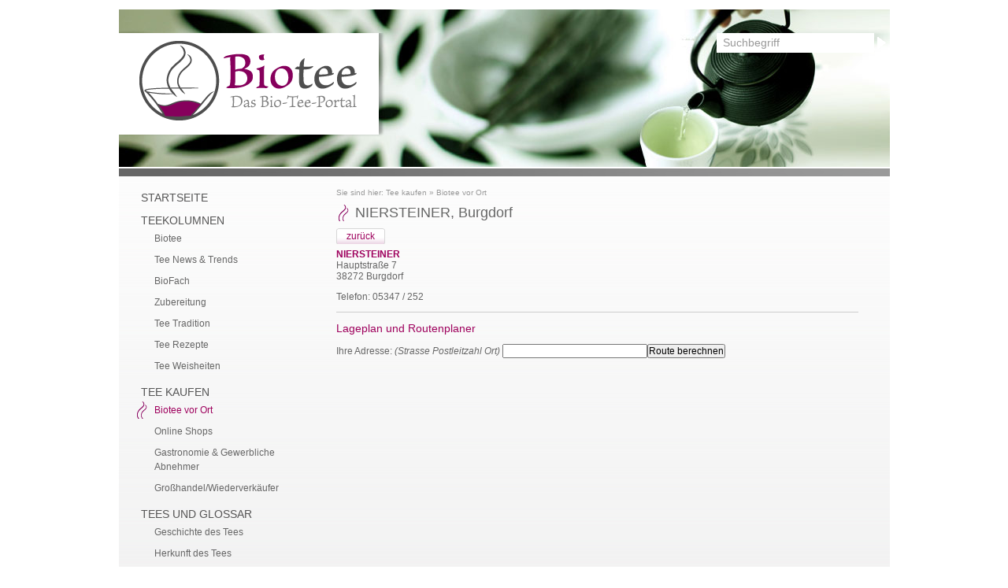

--- FILE ---
content_type: text/html; charset=ISO-8859-1
request_url: https://www.biotee.de/teeladen/NIERSTEINER_92x2728.htm
body_size: 14250
content:
<!DOCTYPE html PUBLIC "-//W3C//DTD XHTML 1.0 Transitional//EN" "http://www.w3.org/TR/xhtml1/DTD/xhtml1-transitional.dtd">
<html xmlns="http://www.w3.org/1999/xhtml" xml:lang="de" lang="de" xmlns:v="urn:schemas-microsoft-com:vml">
<!-- InstanceBegin template="/aranescmsworkaround.dwt.php" codeOutsideHTMLIsLocked="true" -->
<head>
<title>NIERSTEINER Biotee Händler in Burgdorf</title>
<link href="/css/mods/haendler.css" rel="stylesheet" type="text/css"/>
<link href="/css/mods/paginator.css" rel="stylesheet" type="text/css"/>
<link href="/css/mods/routenplaner.css" rel="stylesheet" type="text/css"/>
<link href="/css/mods/promo.css" rel="stylesheet" type="text/css"/>
<link href="/css/mods/tagcloud.css" rel="stylesheet" type="text/css"/>
<meta http-equiv="Content-Type" content="text/html; charset=iso-8859-1" />
<meta name="keywords" content="" />
<meta name="description" content="" />
<meta name="robots" content="index, follow" />
<meta name="author" content="Aranes German Tag" />   
<link href="/css/layout.css" rel="stylesheet" type="text/css"/>
<link rel="shortcut icon" href="/favicon.ico" />
<!--[if lte IE 7]>
<link href="/css/patches/patch_layout_draft.css" rel="stylesheet" type="text/css" />
<![endif]-->
<script type='text/javascript' src="//ajax.googleapis.com/ajax/libs/prototype/1.6.0.3/prototype.js"></script>
<script type='text/javascript' src="//ajax.googleapis.com/ajax/libs/scriptaculous/1.8.2/scriptaculous.js"></script>

<script src="/ARANESLIB/prototype/prototip/js/prototip.js" type="text/javascript"></script>
<link rel="stylesheet" type="text/css" href="/ARANESLIB/prototype/prototip/css/prototip.css" />
<script src="/js/lib.js" type="text/javascript"></script>

<script type="text/javascript">
var gaProperty = 'UA-11675375-9';
var disableStr = 'ga-disable-' + gaProperty;
if (document.cookie.indexOf(disableStr + '=true') > -1) { window[disableStr] = true; }
function gaOptout() { document.cookie = disableStr + '=true; expires=Thu, 31 Dec 2099 23:59:59 UTC; path=/'; window[disableStr] = true; }
</script>

<script type="text/javascript">

  var _gaq = _gaq || [];
  _gaq.push(['_setAccount', 'UA-11675375-9']);
  _gaq.push(['_gat._anonymizeIp']);
  _gaq.push(['_trackPageview']);

  (function() {
    var ga = document.createElement('script'); ga.type = 'text/javascript'; ga.async = true;
    ga.src = ('https:' == document.location.protocol ? 'https://ssl' : 'http://www') + '.google-analytics.com/ga.js';
    var s = document.getElementsByTagName('script')[0]; s.parentNode.insertBefore(ga, s);
  })();

</script>

<script type="text/javascript" src="/ARANESLIB/prototype/lightview/js/lightview.js"></script>
<link rel="stylesheet" type="text/css" href="/ARANESLIB/prototype/lightview/css/lightview.css" />
<script src="http://maps.google.com/?file=api&amp;v=2.x&amp;key=ABQIAAAAOAiqRX2-8SPe46dnqiOLiRRKkPijwZSRDbPyv5izMhqHismaExRbFAqH1ZOGBfTerifHo-Ro5ei-Lw" type="text/javascript"></script>
<script type="text/javascript">
 
    var map;
    var gdir;
    var geocoder = null;
    var addressMarker;

    function initialize() {
      if (GBrowserIsCompatible()) {      
        map = new GMap2(document.getElementById("map_canvas"));
        map.setCenter(new GLatLng(52.446428, 10.006645), 15);
        map.addOverlay(new GMarker(new GLatLng(52.446428, 10.006645)));
        
        map.setMapType(G_NORMAL_MAP);
        map.addControl(new GLargeMapControl());
        map.addControl(new GMapTypeControl());
        map.addControl(new GOverviewMapControl());
        //map.addControl(new GScaleControl());
        
        map.enableDoubleClickZoom();
		map.enableContinuousZoom();
		map.enableScrollWheelZoom();
        
        gdir = new GDirections(map, document.getElementById("directions"));
        GEvent.addListener(gdir, "load", onGDirectionsLoad);
        GEvent.addListener(gdir, "error", handleErrors);

        
      }
    }
    
    function setDirections(fromAddress, toAddress, locale) {
      gdir.load("from: " + fromAddress + " to: " + toAddress,
                { "locale": locale });
    }

    function handleErrors(){
	   if (gdir.getStatus().code == G_GEO_UNKNOWN_ADDRESS)
	     alert("Die eingegebene Adresse konnte nicht ermittelt werden.\nError code: " + gdir.getStatus().code);
	   else if (gdir.getStatus().code == G_GEO_SERVER_ERROR)
	     alert("Ein unbekannter Fehler ist aufgetreten. Bitte probieren Sie es später noch einmal.\n Error code: " + gdir.getStatus().code);
	   
	   else if (gdir.getStatus().code == G_GEO_MISSING_QUERY)
	     alert("The HTTP q parameter was either missing or had no value. For geocoder requests, this means that an empty address was specified as input. For directions requests, this means that no query was specified in the input.\n Error code: " + gdir.getStatus().code);

	//   else if (gdir.getStatus().code == G_UNAVAILABLE_ADDRESS)  <--- Doc bug... this is either not defined, or Doc is wrong
	//     alert("The geocode for the given address or the route for the given directions query cannot be returned due to legal or contractual reasons.\n Error code: " + gdir.getStatus().code);
	     
	   else if (gdir.getStatus().code == G_GEO_BAD_KEY)
	     alert("The given key is either invalid or does not match the domain for which it was given. \n Error code: " + gdir.getStatus().code);

	   else if (gdir.getStatus().code == G_GEO_BAD_REQUEST)
	     alert("A directions request could not be successfully parsed.\n Error code: " + gdir.getStatus().code);
	    
	   else alert("Ihre Eingabe war nicht korrekt.");
	   
	}

	function onGDirectionsLoad(){ 
      // Use this function to access information about the latest load()
      // results.

      // e.g.
      // document.getElementById("getStatus").innerHTML = gdir.getStatus().code;
	  // and yada yada yada...
	}
    </script>
<script type="text/javascript" src="https://apis.google.com/js/plusone.js">
  {lang: 'de'}
</script>
</head>
<body id="cms" onLoad="initialize();" onunload="GUnload();" >
  <div id="page_margins">
    <div id="page">
      <div id="header" style="background-image:url(/upload/headimg/0_4.jpg);">
                <!--/upload/headimg/0_3.jpg//-->
        <a id="logo" href="#"></a>
        <div class="search">
          <form action="/suche.htm" id="headsearch" method="get">
            <input name="q" value="Suchbegriff" onfocus="this.select();" type="text" class="input_q" />
            <input type="submit" value="" class="input_submit" />
          </form>
        </div>
      </div>
      <div id="main">
        <div id="col1">
          <div id="col1_content" class="clearfix">
            <div id="bc">Sie sind hier: <a href="/tee_kaufen.htm">Tee kaufen</a> &raquo; <a href="/biotee_vor_ort.htm">Biotee vor Ort</a></div>
              <!-- InstanceBeginEditable name="content" -->
              <div id="haendlerdetail">
	<h1>NIERSTEINER, Burgdorf</h1>
	
	<div class="floatbox" id="toplinks">
		<a href="/teeladen/teeladen_92p6.htm" class="back">zurück</a><br/>
	</div>
		
	<div>
		<div class="title">NIERSTEINER</div>
		<div class="strasse">Hauptstra&szlig;e 7</div>
		<div class="ort">38272 Burgdorf</div>
	</div>
	
	<div class="kommunikation">
				<div>Telefon: 05347 / 252</div>
					</div>	
		
	<div class="floatbox" style="border-bottom:1px solid #ccc; padding-bottom:1em; margin-bottom:1em;">
		
	
			
	</div>

</div>

	<h2>Lageplan und Routenplaner</h2>
	<!-- Start twsTemplate name="routenplaner" -->

<div id="routenplaner">

<div id="routenplanerform">
<form name="formrp" method="GET" action="/biotee_vor_ort.htm" style="margin: 0px; padding: 0px;"  onsubmit="setDirections(this.input_adresse.value,'Hauptstraße 7 38272 Burgdorf DE','de'); return false;">

Ihre Adresse: <i>(Strasse Postleitzahl Ort)</i>
<input type="text" name="input[adresse]" value="" size="20" style="width:180px;" class="text" id="input_adresse" onfocus="this.style.backgroundColor='#EEEEEE';" onblur="this.style.backgroundColor='';" /><input type="submit" name="Submit" value="Route berechnen" style="width:99px;" class="text" /></form>
</div>

<div id="map_canvas" style="width: 100%; height: 400px;"></div>

<div id="directions" style="width: 100%;"></div>

</div>
<!-- End twsTemplate -->

<div id="haendlerdetaillinks">
	<a href="/haendler_login.htm?haendler_id=2728&glossarparse=off">Eintragsdaten bearbeiten</a>
</div>              <!-- InstanceEndEditable -->
          </div>
        </div>
        <div id="col2">
        </div>
        <div id="col3">
          <div id="col3_content" class="clearfix">
            <div id="nav"><ul><li><a href="/">Startseite</a></li>

<li class="flyout"><a href="/teekolumnen.htm" class="flyout">Teekolumnen</a>
<ul><li><a href="/biotee.htm">Biotee</a></li>

<li><a href="/tee_news_trends.htm">Tee News &amp; Trends</a></li>

<li><a href="/biofach.htm">BioFach </a></li>

<li><a href="/zubereitung.htm">Zubereitung</a></li>

<li><a href="/tee_tradition.htm">Tee Tradition</a></li>

<li><a href="/tee_rezepte.htm">Tee Rezepte</a></li>

<li><a href="/tee_weisheiten.htm">Tee Weisheiten</a></li>
</ul></li>

<li class="act flyout"><a href="/tee_kaufen.htm" class="act flyout">Tee kaufen</a>
<ul><li class="act"><a href="/biotee_vor_ort.htm" class="act">Biotee vor Ort</a>
</li>

<li><a href="/tee_online_bestellen.htm">Online Shops</a></li>

<li><a href="/gastronomie_gewerbliche_abnehmer.htm">Gastronomie &amp; Gewerbliche Abnehmer</a></li>

<li><a href="/grosshandel_wiederverkaeufer.htm">Gro&szlig;handel/Wiederverk&auml;ufer</a></li>
</ul></li>

<li class="flyout"><a href="/tees_glossar.htm" class="flyout">Tees und Glossar</a>
<ul><li><a href="/geschichte_des_tees.htm">Geschichte des Tees</a></li>

<li><a href="/tee_herkunft.htm">Herkunft des Tees</a></li>

<li><a href="/tee_anbaugebiete.htm">Anbaugebiete</a></li>

<li><a href="/teepflanze.htm">Die Teepflanze</a></li>

<li><a href="/tee_herstellung.htm">Herstellung</a></li>

<li><a href="/tee_wirkweise.htm">Wirkweise</a></li>

<li><a href="/tee_sorten.htm">Tee-Sorten</a></li>

<li><a href="/tee_von_a_z.htm">Tee von A-Z</a></li>

<li><a href="/tee_bildergalerie.htm">Tee Bildergalerie</a></li>
</ul></li>
</ul></div>
            
            <!-- Start twsTemplate name="tagcloud" -->
<div id="tagcloud">
	<div id="tagcloudhead">
		DIE H&Auml;UFIGSTEN SUCHBEGRIFFE	</div>
						<a href="/suche.htm?q=Heidelbeer" onclick="AccessLog('303','tagcloud','');" style="font-size: 80%;">Heidelbeer</a>
					<a href="/suche.htm?q=Chai" onclick="AccessLog('285','tagcloud','');" style="font-size: 88%;">Chai</a>
					<a href="/suche.htm?q=Eis" onclick="AccessLog('311','tagcloud','');" style="font-size: 80%;">Eis</a>
					<a href="/suche.htm?q=Zitronensaft" onclick="AccessLog('476','tagcloud','');" style="font-size: 80%;">Zitronensaft</a>
					<a href="/suche.htm?q=Stevia+Rebaudiana" onclick="AccessLog('201','tagcloud','');" style="font-size: 104%;">Stevia Rebaudiana</a>
					<a href="/suche.htm?q=S%FC%DFkraut" onclick="AccessLog('202','tagcloud','');" style="font-size: 88%;">Süßkraut</a>
					<a href="/suche.htm?q=Orangenbowle" onclick="AccessLog('270','tagcloud','');" style="font-size: 80%;">Orangenbowle</a>
					<a href="/suche.htm?q=Buchinger%2FL%FCtzner" onclick="AccessLog('208','tagcloud','');" style="font-size: 80%;">Buchinger/Lützner</a>
					<a href="/suche.htm?q=Sencha" onclick="AccessLog('291','tagcloud','');" style="font-size: 80%;">Sencha</a>
					<a href="/suche.htm?q=S%FCdafrika" onclick="AccessLog('169','tagcloud','');" style="font-size: 88%;">Südafrika</a>
			</div>
<!-- End twsTemplate -->            
            <!--        <div class="banner">
            	<a target="_blank" href="http://www.online-adventskalender.info" target="_blank"><img src="/upload/cntimg/adventskalender.gif" border="0" width=200" alt="Adventskalender - nachhaltige Entwicklung"></a>
            </div>
-->         <div class="banner">
            	<a target="_blank" href="https://www.fastenakademie.de" target="_blank"><img src="/upload/cntimg/dfa.gif" border="0" width="200" alt="Bio-Treff - das portal für alle Biofans"></a>
            </div>
            <div class="banner">
            	Unser Partner: <a href="https://www.bio.de" target="_blank"><b>bio.de</b></a> 
            </div>	
            <div class="banner">
            	<a target="_blank" href="https://oekoportal.de/?pcm=6991"><img src="https://oekoportal.de/banner.php?i=6&pcm=6991" border="0" alt="ÖKOPORTAL - Das Webverzeichnis der Ökobranche"></a>
            </div>
            <div class="banner">
            	<a href="https://www.biohotels.info/?tao_campaign=cdkhe8spmb" target="_blank"><img src="/img/banner/BH_Banner_175x131px.jpg" alt="Biohotels"></img></a>
            </div>
            
<!--            <div class="banner">
            	<a href="http://www.frauenrechte.de" target="_blank"><img src="/upload/cntimg/biotee_terredefemmes.gif" alt="Frauenrechte"></img></a>
            </div>
 -->           <div class="banner">
            	<a href="https://www.die-amphore.de" target="_blank">Olivenöl aus Kreta bietet Die Amphore</a> 
            </div>	
            <div id="shareit">
	        </div>
	        
          </div>
          <!-- IE Column Clearing -->
          <div id="ie_clearing"> &#160; </div>
        </div>
      </div>
      <!-- begin: #footer -->
      <div id="footer" class="floatbox">
        
        <div id="footerright">
          <a href="https://www.aranes.de" target="_blank">Webdesign / CMS by ARANES</a>
        </div>
        <div id="footerleft"><ul><li><a href="/kontakt.htm">Kontakt</a></li>

<li><a href="/impressum.htm">Impressum</a></li>

<li><a href="/sitemap.htm">Sitemap</a></li>

<li><a href="/banner.htm">Banner</a></li>

<li><a href="/datenschutz.htm">Datenschutzerkl&auml;rung</a></li>
</ul></div>
      </div>
    </div>
  </div>
    
<script type="text/javascript">
var gaJsHost = (("https:" == document.location.protocol) ? "https://ssl." : "http://www.");
document.write(unescape("%3Cscript src='" + gaJsHost + "google-analytics.com/ga.js' type='text/javascript'%3E%3C/script%3E"));
</script>
<script type="text/javascript">
try {
var pageTracker = _gat._getTracker("UA-11066375-1");
pageTracker._trackPageview();
} catch(err) {}</script>  
  
</body>
<!-- InstanceEnd -->
</html>

--- FILE ---
content_type: text/css
request_url: https://www.biotee.de/css/mods/haendler.css
body_size: 1973
content:
#haendlerdetaillinks {
	font-size:11px;
	padding:0.5em 0;
	margin-top:1em;
	border-top: 1px solid #999;
}

#haendlerdetail #toplinks {
	margin-bottom: 0.5em;
}

#haendlerdetail .hlogo {
	float:right;
	border:16px solid #fff;
	margin:0 0 1em 1em;
}

#haendlerdetail .sortiment,
#haendlerdetail .zeiten {
	margin-top:1em;
}

#haendlerdetail .title {
	font-weight:bold;
	color:#9E005D; 
}

#haendlerdetail .kommunikation {
	margin-top: 1em;
}

#haendlerdetail .images {
	margin:1em 0;
	float:right;
	width:122px;
	margin-left:6em;
}

#haendlerdetail .item {
	float:left;
	width:120px;
	text-align:center;
	margin-bottom:5px;
	background:#000;
	border:1px solid #ccc;
	
}


#haendlerdetail a.back {
	background: url(/img/paginator/paginatorlong.gif) no-repeat ;
	width: 62px;
	color:#9E005D;
	text-decoration:none;
	text-align:center;
	display:block;
	float:left;
	margin-right:2px;
	padding:3px 0 3px 0;
}

#haendlerdetail a.back:hover {
	background: url(/img/paginator/paginatorlong_ov.gif) no-repeat ;
	text-decoration:none;
}

#haendlerdetaillinks a {
	color:999;
}

#haendlerlist .searchbox {
background:url(/img/ly/haendler_search_bg.gif) no-repeat;
padding:10px 12px;
font-weight:bold;
margin-bottom:1.5em;
}

#haendlerlist .item {
	padding:8px 8px;
	margin-left:-8px;
	border-bottom: 1px dotted #ccc;
	background:url(/img/ly/haendler_details.gif) no-repeat 500px 28px;
	cursor:pointer;
}

#haendlerlist .item:hover {
	background:url(/img/ly/haendler_details.gif) no-repeat 500px 28px #fff;
}

#haendlerlist .title {
	font-weight:bold;
}

#haendlerlist .title a:hover {
	text-decoration:none;
}

#handlerlistshops {

}

#handlerlistshops .item {
	padding:8px 8px;
	margin-left:-8px;
	border-bottom: 1px dotted #ccc;
	cursor:pointer;
}


#handlerlistshops .item:hover {
	background: #fff;
}


#handlerlistshops .title {
	font-weight:bold;
}

#handlerlistshops .img {
	float:left;
	width:190px;
	margin-left:-10px;
}

#handlerlistshops .col2 {
	float:left;
	width:470px;
}

--- FILE ---
content_type: text/css
request_url: https://www.biotee.de/css/mods/paginator.css
body_size: 745
content:
.paginator {
	margin:1em auto;
	text-align:center;
}

.paginator a {
	background: url(/img/paginator/paginatorshort.gif) no-repeat ;	
	color:#9E005D;
	text-decoration:none;
	text-align:center;
	display:block;
	float:left;
	width: 21px;
	margin-right:2px;
	padding:3px 0 3px 0;
}

.paginator a:hover {
	background: url(/img/paginator/paginatorshort_ov.gif) no-repeat ;
	text-decoration:none;
}

.paginator a.active {
	background: url(/img/paginator/paginatorshort_act.gif) no-repeat ;
	color:#fff;
}

.paginator a.back,
.paginator a.forward {
	background: url(/img/paginator/paginatorlong.gif) no-repeat ;
	width: 62px;
}

.paginator  a.back:hover,
.paginator  a.forward:hover {
	background: url(/img/paginator/paginatorlong_ov.gif) no-repeat ;
}

--- FILE ---
content_type: text/css
request_url: https://www.biotee.de/css/mods/routenplaner.css
body_size: 73
content:
#routenplaner {

}

#routenplaner #routenplanerform {
    margin:1em 0;
}

--- FILE ---
content_type: text/css
request_url: https://www.biotee.de/yaml/core/commonaranes.css
body_size: 506
content:
@media all
{
	.errorheadline { 
		font-weight:bold; 
		color: #fff; 
		background-color: #900;
		font-size: 13px;
		margin:10px 3px 0px;
		padding:3px 5px;
	}
	
	.errormessage  { 
		font-size: 12px; 
		color: #900;
		padding:3px 5px;
		background-color:#eee;
		margin:0px 3px 10px;
		border:1px solid #900;
	}
	
	tr.btmspace td {
		padding-bottom:10px;
	}
	
	tr.topspace td {
		padding-top:10px;
	}
	
	.aranesekaf {
		display:none;
	}
	
	.justprint {
		display:none;
	}
}

--- FILE ---
content_type: text/css
request_url: https://www.biotee.de/css/screen/navigation.css
body_size: 975
content:
/* CSS Document */



@media all

{

#nav {

	

}



/* 1. Navigationsebene */

#nav ul {

	

}



#nav ul li {
  
  margin-bottom: 5px;

}



#nav ul a {
  
  font-size: 14px;
  
  color: #555;
  
  text-transform: uppercase;

}



#nav ul a:hover,

#nav ul a.act,

#nav ul a.flyout {
  
  text-decoration: none;

}



/* 2. Navigationsebene */



#nav ul ul {



}



#nav ul ul li {
  
  

}





#nav ul ul li.act {
  
  background: url('/img/ly/nav.gif') no-repeat top left;

}



#nav ul ul a {
  
  font-size: 12px;
  
  color: #666;
  
  text-transform: none;
  
  margin-left: 5px;

}



#nav ul ul a:hover,

#nav ul ul a.act,

#nav ul ul a.flyout {
  
  color: #9e005d;

}



/* 3. Navigationsebene */

#nav ul ul ul a {

	

}



/* 4. Navigationsebene */

#nav ul ul ul ul a {

	

}



/* 5. Navigationsebene */

#nav ul ul ul ul ul a {

	

}



#topnav {

}



#topnav ul {

	

}



#topnav ul li {

	

}





#topnav ul li {

}



#topnav ul li+li {

	

}





}

--- FILE ---
content_type: application/javascript; charset=ISO-8859-1
request_url: https://www.biotee.de/js/lib.js
body_size: 1930
content:
var newwindow;
function MM_openBrWindow(theURL,winName,features) {
  newwindow=window.open(theURL,winName,features);
  if (window.focus) {
    newwindow.focus()
  }
}

function zoom(img)
{
	MM_openBrWindow('/bin/zoom.php?img='+img,'araneszoom','width=537,height=798,scrollbars=1');	
}

function phpcode2(token)
{
	var output = '';
	output += '<'+'?='+' lg(\''+token+'\')'+' ?'+'>\n';
	output += 'lg(\''+token+'\')\n';
	output += '<'+'?='+' lg(\''+token+'\',\'\',false)'+' ?'+'>\n';
	output += 'lg(\''+token+'\',\'\',false)\n';
	document.getElementById('phpcode').value = output;
}

function adminpopup(url)
{
	window.opener.SetUrl(url); 
	window.close(); 
	window.opener.focus();
	
}


function windowwidth () {
  if (window.innerWidth) {
    return window.innerWidth;
  } else if (document.body && document.body.offsetWidth) {
    return document.body.offsetWidth;
  } else {
    return 0;
  }
}

function windowheight () {
  if (window.innerHeight) {
    return window.innerHeight;
  } else if (document.body && document.body.offsetHeight) {
    return document.body.offsetHeight;
  } else {
    return 0;
  }
}


function AccessLog(mod_id,mod,account_id){
	
	var elements='mod_id='+mod_id+'&mod='+mod+'&account_id='+account_id+'&f=ajax';
	new Ajax.Request(	'/bin/accesslog.php',
						{	method: 'post', 
							parameters: elements
						}
					);
		
}

function CheckCounter(anzahl,object)
{
    var string = object.value;
    var length = string.length;
    var available_counts = anzahl- length;

    if(available_counts >= 0 ){
        var class_name = 'green';     
    } else {
        var class_name = 'red';       
    }
    
    var screen = document.getElementById('tweet_screen'); 
    screen.className=class_name; 
    
    var counter = document.getElementById('tweet_counter');    
    counter.innerHTML=available_counts; 
      
}

--- FILE ---
content_type: application/javascript; charset=ISO-8859-1
request_url: https://www.biotee.de/ARANESLIB/prototype/lightview/js/lightview.js
body_size: 16141
content:
O="k y(Y).S(9.,{V:}).9.1.1k y(1M}.U(9):true+u9.m);:{width,heighflashh(){.r(.2quickti:	9})lugintion=(=k 2n().S(R()Z	f(h+},	u=Xe;)	d(h=7X	2[K]){k y33func(play-1*9.))†return:400me:'{19[C].4http://‘t:300C.o€sions:{.3pspageS(5	v=K+2}.5x(	K	D9[ I]:{dis}13{	Jf(downloa–www.at:22: +r(S(requiree.com/class	u=,n:q ,{2D:String',:'view}Œ) 1j 1o$(1g›1html mage{o:,1U1£30+`{1E:(pos.n};Áy)“c35-1j¬closetypee(c)backgroopacit:-0¢* phpcerslidesh*Math.`1b,{†r=r+š’ªppl°ÔpowÄ,c+u ±='@;	.cab#vÒDimen™ight¸k[c]$w:'shockwaiframeabled1b•asid(B.replac</div><divÜ2B•c´A=})whilË--ºd.]+) the Ç(z ():!!î›t((X	2›r&&!1g.o³9[',÷/5k/i)û5lØA]:h(A†\"{W:9.W,9.j.m.9.j.1);9.9.19.k 11.1n.U(9)}:h(){+u;f(.1(1s:	,1Z:k 11..r({()}){{1I:28}13{f(w(17(	j.()F()}.U(9)X2.2[8]})}.2$(2i),{29:0,2k:q A=C.of().3l(0)G&&	d(h(={o:});.n,{46:1O2j;2p=k y(},,n::(	m€s||4A:	4B,W:	W,2U:13{)&&m€1>z||H2O,2V:	3,13Q(82=Z.3R(41;q a.o}3En©:P-1*F(k .U(9(	2	411€L€M(o:A}2D•2i:	m(1},).4d({1$(38›=	3T(	m.8/2)q •3J}).:8€4Z†K,F.3Vz},L);H1t†G(1s.3j(=1q}}.S({6a:y||W).3m!=0);	3})£p2Q:¢v:e,B=32g)}&&—`,2R:[4I1b.4zS(AZ†({3H:e¢Ù8:	6f:ˆmK4N(B)(3Y{A.6l•3y¢‘27:rk:0,(ßk3Z(B9[Þz?:h(Bªc€o.8æ6m•i›ë+6n…>A¨1l•4F(||íCŒ*=Añ¨/…;…CŒ>AŒ™1 0¢s:);ó…*=AŒ÷/CŒ;CøŒ=AŒ;C=(0-›€wäuÀ=3uÞ0%1>0?\".1A(9)).1d(h(:h(){){q 9.1.1}.U(9))	i(2YX	2.2+u(9.9.	i(2Z){z}q .U(9)}13{;f(){&&m.2s||||||tion|:h(A();.2,m	K	D{o:B.oions|}});)},((E==1n.:50%!=0))view==.5Dimens@.r({o:j	G()q B=}},)0.r({1	i€3night„ent|	Y(,9[2J+–E+2Kround1b.4&&()1n	i(2a[48+.o/2)q A=}f(||Z	f(1b,,n:B.n.n/2);$w€});h(lideshov¢l.U(9,2q(A).62zc().3m›3o[B],y	x,A=e|	J•{19:µm	9}(A	o?f(!=b	.9f2T¨DE=D(A	j?C+=(D)&&¼†4€YŒ2Wš2W1g	i€1gPz :(2Xš2X==2r›	kƒutton:0,1},4})•9[F…1+2I]kSC[0]z}:Ík?F:¬²†3(—¯h+52A(C).3•3e”A)†5(0)…?1kq C=+B411LM=k 11®¢lƒ:1q,n:,1T.r(SD†6€2d)”D)4›,[1]|9B:E-B),.S(k y;œ,4 +A[C]C=0Æ-1*E):F	9,9,{6O:(/j.m}}¸m®T®U2*E-1,29:02B†e(B)erÀAš‰)?)?17l[2]¢\"ensionsButtoninner|lv_ente|lideshooadingDim|ighter|t|PrevNexlviewverlaImaglosinpreloadCont|Effecrolltops|eyboardenuBarestorion|getre|toggleFrameWrapViewlaserREQUIREmgNumbplugnextidearuicktimStrg|roundceont|s|mouseoElem|oadedfillid	orExt†nalCe€sizeableallat KNaviPlug|ppgframaddisOptionWidth||€quicriplaydeS¬taculMethodHalflep€v|cTempl¢	_sw_Filljax|howd|own|keyCod	KEbjecaft†C	itShockwaicrosoMediaspacranleNext||evaltypeg|imC…sNam¢aTexffseiz	enco®bas‰spagfromP€vto•trokeHTML|y|hiSwloppeŒ|mŒg	h|c|‡D_g¡†yCe®faulpŒseC›nliObs†v9500L|urrapp†V†s`doms®tectInl•tŒetHovp£g¢`Top›|anvac€Ð|€¢el|nn†”†comax".split('\"');Q="var Lá={VÒ™ä2›üopšÍundColorä#ffffffübordÒ:12,buttonšÎy¥ç:0•,normal:0.7,hovÒ:1€ée¥‰€innÒPreviousNext¥‰€Óow¥‰}€cyclic:false,i¾sä../i¾s/lá/üimgNumbÒTemplateäI¾ #{posi} of #{total}ükeyboard:{enç€ovÒlay:{Íundä#000üÉ,Îy:0.85,dis‰€preloadHovÒ,radius:12,removeTitles,resizeDura:0•5,ÓowDelay:5,titleSplitä:ä,transi:ˆposŽ(Ä/=0¢)<1?0¢Ú4)Ï(Ä-=2)Ú3)-2)€¸port,zIndex:5000,Éàšlarge:77«€small:25«€topÉ:22t:18}€defaultOpšajax—€æ—,scrolling€inline—€—€me:480«0,auto‰,controls}€éeàs:16«}€±idš’clé:02BF25D5-8C17-4B23-BC80-D3488ABDDC6B·clé:D27CDB6E-AE6D-11cf-96B8-444553540000'€codebaseÙqtactivex/qtpß™=7,3,0,0·–fp©d.macromedia.com/pub/åve/cabs//swß™=9,0,115,0'€Òrorš¯sP:ímessage'>The content your are attempting to ¸ ¯só<spanÜÊ'>#{Ê}</span> p.ìíœ'><p>Please ©d and installó¯d p from:</p><a href='#{œ}' target='_blank'>#{œ}</a>ì€mimeÊš’video/me·applica/x-åve-'€œÙme/©d·ªdob°go/getplayÒ'€ÊExten™šäswfüi¾äbmp gif jpeg jpg pngüæäasp aspx cgi cfm htm ½jspÐ plÐ3Ð4Ð5 p½rb r½s½txtü’avi mov mpg mpeg movie'}Æeval(ˆp,a,c,k,e,r†e=ˆcŽ(c<a?'':e(parseInt(c/aŒ)+((c=c%a)>35?¶.fromCharCodË+29):c.to¶(36ŒÆi¨!''ëe(/^/,¶)†ñ)r[Ë)]=â||Ëk=[ˆeŽ r[e]}];e=ˆŽ'ºw+'Æc=1Æñ)i¨â)p=pëe(new RegExp('ºb'+Ë)+'ºbü'g'),âreturn p}('è=(hê†ïk 4b76 ([ºòÌ.77êõA?5i(A[1]):-1ð(î`X	2,{2t:„u&&(è>=6&&è<7),2v:øù•d)}Õ78:1.6.0À79:1.8	ÀW:{1l:4eÀ3s:10€5jý,4fý&&ø||„l),4gÿ¨(7a 2a[A]==7bÌ||(9•h(2a[A].7c)<9•h(þŒ†7d1b 7e ØA+ >= Øþ}€4hÿ´B=Aw(/5m.*|º./g,B=3uê+0.7¨4-B1)õA35mÌ>-1?B-1:B€5n:9•gX¨!!2a	1&&!2a¢o†9•g5oÌ}¨/^(7g?:º/º/|º/)/•i(Þh)†h=Þh¦ï/10(?:-[ºwò?º.7h(.*)/;h=(($$7i 7j[1v]Ì¢p(hê†z B	v›t(A)ð||{ð	v||Ìw(A,Ì+Þh}¨„uù¢q.v†1g¢q¢rvÀ7k:7l-7m-7n:7o1g	i4j:3vÀ1g.7pö.7qvºº:*À7r: 30(#5s#7sÌð}€4k:9C=C;c=(9C>Þc)?9C:Þc;B=ÞB;C=ÞC;9¢t(‹5u(‹5v(@}}Õ5w:14,1R:ï4l.7t;A•m++;¨A•m==9¢w†¼)•n10:3vÌ}}}1b	R•m=0;Õ5t:0=µ10}´B,I,D=®C¨„v†0	7=91o:-3w;1j:-3w;1t:32;õ9Æ0	a=91t:2xõ9Æ0x=z(w1tÌ==2x&&5i(w1jÌwuÀŒ>-7u)}}¼1T=µ5x­{3x:›x-1,1l:(!(„l||„tŒ?4o:3yÀ2E:9•f?Â1T	J» 2F:ÞTEð	x((„l)?1:ÞT	D)	7ö10{3x:›x,1j:-3wÀ1o:-3w1x(05y7v¡3z=‡7w¡5zƒx­I=ÃŠ˜D)3A4p­Ã˜D)1U¹)5Aƒy­`{5B:Š˜D)3B4p­I1U¹Œ5C5D¡3C4p 7z¡7A1U¹Œ.®‡7BžE 7C®B7D­{n:Û®‡5F 7EžG®3Dð34­{1o:Ñ}Œ)5H¹.®‡5F 7FžG×È(Šc)3Dð34×1o¬(Šc)ŒŒ)3EƒG×n¬(7H-c)7I®5I×ÈÑ2G7J1x(0)3F: 0 ØÑ2b7K 34ð1V7L¡361U 5J­®ÞB›GŒ{2E	£y)3H=‡7M¡4qƒN¡1y7Oð1W7P¹3IƒQ®Œ4rƒR¡7Sô7T§,“7Uô7V§,“)2mƒW¡2zô5K§,“Œ)1N7X¹Œ2H5L¡7Y1U×2E: Â2H•s» 3J-2FŒŒ.žE 7Z®B.80(1OŒ1L=8117öÈÛ; 2E: Â82•s» 2FŒŒ).®µ3817ö´HH²HC=¿H.o³H.nÆ´K=®C),C;9›z{1P:0-(H.n/2)oö³HÅ}‹5zC=ÃŠ˜K)‹3AÃK.o€K)‹5A`{5B:Š˜K)‹3BCÝHŸ2f§;ã2G 1y 1W 3I‚(C†9”“´G=9¢y›a›Dã83 84 85 5M‚(K,C†¨9C>0†9¢N(G”,K)¦G”.®34¹}G”¿Ñ³Û863DØK4ö@0›a¢HÀ›4À¢IÌ›KrÀ{19:Þ9}´E={Æã2f 1k 2g‚(K†¤›b=K;´C=K+§;¨K==2g†E…E…²E…B…=¿E….o³E….nÆ´L=9¢j?1o:87ÀM=`{88:L,1P:B…Å€®B…)M[3FØL4ö]=Ñ;¤M‹5C{n:E…Å,1j:ŠB…Å}¤¢Oöc(C)®B…)ÝE…	v=K+§¦¤c(C)}ï{Æã3G 3L‚(C†A”A”²A”B”=¿A”.o³A”.nÆRö;A”Ÿ5PØC+§´JJ²J9H¿JúJÅ,1PÏJ.n+0¢*Ñ,1EÏJ.o}ÝJŸ2H•s;´FF	u=h(C†F´K=¿FúFÅÆ9mK9zKÝFŸ5Q§;ã2f 1k‚(L†´K=L4ö,CC²Cû2JØ K]¿CúCÅ}ÝCŸ89ØL+§;û2JØ K]	L=L@€5R:11LM10‚(A†A¢®)}z=1q;¨3u(9›C	w1PŒ<Bg.n†9•t(2h)}9•u(m=1q€4u:¨!9›c||!9›d†z}9›d.®{8a:9›c{1Q:9›c¢Tð}‹3d6(‹3d=1q€1a:hêÖ1q;¨Z¢Uê)||Z¢Vê)Ö$ê¨!r†z}r.8b(‹j=r	X¦¨B	eÖ¼‹j=k 1b•vê)¦¨Z¢Wê)Ö9•w(9.j	p\").4x[B];	j=rXÆ}†!e¿	5RØ4yØ5XØ5YØ3eØ5Ze!=#38ÒZ.60(Õ).61ä ›€3(8)>=0†!Õ`¶«62(	8cêdµ8¼,—`ÌöºC=¶€N³a({1e•#38¢y¼+ 8e 8fÀm:C‹z 2hÆÂm=G?®C(p):[	j]}„×{1V:1O,2g:2h,4D•8gÀ4EÛ.4EQ,63²Têh,2mÛ€mQ´¸i`ð{}j.m=×A,m)!(ÈðÞmœ1))ÒÐ1V=2h}†ŸÂl=m€3(	j64H=3MH¡Nš®F¦D=k 2n;Du=h(Du=X€eËO³HŠD¨”DŒ}ËN¬öDv=eÆšH=4G?1g€P€N:{o:o”n}ËN´4HºD=	65(e),A=žŸºB=Ö2b.rÝ«yä66À{±Î8j•À8k»rÝ)3P†zÒ4GAŒ-=	3fŒ}£p3g:ºF¤3g)ð{};ºE=h(¡OÔNo•3S”3S}1H·N)}3U)¾¾=¾Y(h(N,ME;N(M)š¾=E}®F;k 8lêmÞN,e,FöáNF­7’27À{8nã8o:0Î±8p+(67êq*8r)é,68:(mÒ68)?3S»r(×{1cã35ã3F:0´Ö)))ö‘3W:ºC=e,H=$(C.69(C€3ä#›+1))!Hð!H.4J¿ºL’8sðY›,G=Ht›,J=HQ›;HY(Á•32Ìa¦I·Á:G¢Q:J‹LÇHÌ€6;HÇ	3d’H.4J)‹H.5T=HQ3c=Ha³Nï	3c1N.3aä3a, 3h, 6b›‰M¡X‰N†Nr==MM1t:NtÌ)ÔH=I;3UÑ2jÆšºK={1I•3hÀ±Ào:A¨”AŒ};Í½{Ó6cƒ6c“6dƒ8t“4Kƒ4L“8uƒ1O“1vƒe“6eƒ6eð2h}]‹½@u?{8v:	8w`,8x:	8y`}:Ú`‹‘3i:½Ú`,8z•8AÀ4D:4D,Ó8Bƒe“8Cƒ1O}]Ì6gK€RÄ8Dƒ6g2j}	2b.r(Ö))aØ2bï®M(K))ÜÒ(h(3Y{†6h6i .6h(4L)Æ3Z(M})€S(0.4)Æ}´3TçB=$Ý;„BêE,C=[],E=[];AÄBöA‰F†F!=BÒF€x¿CÄFöEÄ{1Q:FQ›¢l:Fl›¢t:Ft›‹F1Q•6j¢àt•2xöºDŠBêF”BêG};C‰G,FG.r(E[F])‹z D´4O„A3Q(A.4J.4P2p3h:†X2.3rÒÜå}AêH=}†AêIA€6šA=X€e}áA€6@l4Q 2aêJ€i}2j;5s:A€6;2jÆ´6l„ž4LÍAŒ+=16;2jÆì]=A´3NÃ®0)´40	3k!6o¡O†!((4IÒ8K)ð6o)¡U†!¥4HÑ†Ð4t¬¢O)´6p6q)¥({2S:0€˜õ®HÑ†	2T6rÑ´2qa­r€q)}¢ka­â)´3U	6l¦B=®R,D=	6s	m€PÒ(B¨>D¨ðBŒ>DŒ)†!4GºE¤	6t),A=D,C¤E)ò=A¨ù}ùò=A¨Æ}ºF=(…ÿCŒ/EŒ:CŒÿ…/E¨:11zŠÞH¨*F)é”ÞHŒ*F)€oËk;BŠz¨”zŒ+	3fŒÆšz=DËk;B=DÆš	3k³zÅ}®2Ý´42çºF=0€N,I=2*c,D=B¨+I,M=BŒ+I;®S¦L=h(¡eØ4TÅ;	6pF¨==DÒFŒ==ML¬);z}ºCŠD”M}!@t×C,{1E:0-D/2¢P:0-M/2ºG=D-F¨,K=M-FŒ,JþEý›),EþPý›)!@t„ûD¹-J,H=ûM¹-E}®T=8LÞ0,0¢,{29:¸M˜,6u:	m.6uõL,h(QºN=(F¨+Q*G‡,P=(FŒ+Q*K‡@tü0o:(F¨+Q*G‡”(FŒ+Q*K‡èÌ@uü0îoÀo:N”P¢E:(ûN)¹é¢P:(ûP)¹éèšºO=®3,R=1g€P.6v³01àE:0¢Pão:N”P¢o:(R[0]+(O¨¹-(N¹É¢j:(R[1]+(OŒ¹-(P¹Éè})´6qÃ:ya¬,9[44?2b•1N])‹4Sö6w([45­GŽ™0 1Ì,4U(	3zŽÌ],29:0€5¢s†rür.4nä10:8N›Æ)G6xÑ´5Y†!0€x¿6w([45(	3zŽôÌ,45­GŽôÌ],29:0€‹Ã®OØ2b1N3C1P:B€gŒ)´6y®q1y1W3I4r2m7,3k	6y!1V¡fŠ0”0};®V=0;V7;z 2h}šV§V[(3P?5r•26›+8O]ä8P›È®q§†yüyïy)§†WüWïW)§†mœ1¡Ia.5O«62(¸Qµl:l+1,8R:m€1Ì)2m	2zaØ2m§}†4Eœ1„{2f:–lÊ¢k:–(ˆ2âÊ)};$wä2f 1k›‰B9[2J+B€4+2K]8S:(A[B]?8T•3S›Ìx(A[B]?	mKD€y²KDêU)4r§	6zØ6A,6zºE=B.3L¨,D=B.3G¨,A=z?z¨:H¨,F=8V,C=0,B=¸WÐBÅ!44ÏLúEA>=F+EÒA<F+DÏLúEA>=F+DÏGúDÆÆ†C>0¡6o:CÌ§š	367†B¡6€cÞh+5P+B+JÀ{19²9®V=C´4F®W=4U­H‚6™0 1˜,3O†®W¯10›€6(®W)}6B­H‚€2˜,6C†!Ÿz}ºD=–lÊ,B=–(ˆ2âÊ3A[D?1a•17]Ø3B[B?1a•17]¦C=ž;Ln:CŒ‹„((…/2-1)+cÉDüL.S­W’YÀ{V•1U 8XÌ°)2W.3b=2f}†BüL.S­X’YÀ{V•1U 8YÌ°)2X.3b=1k}†DðBüL§´6x†!	mK.3bQð!Ÿz}	6C³L§,4SL3A71E:…}3B71E:-1*…,5Z†0D›!=0¿„h(†!@vü0§0x(1)	mTQ4UÞT‚€™0 ®f?1²TD˜,8Z:®X¬)õAšA}¢7†@uÒ	27Ò¥	27€6†@vÒÜ„$$ä3h#2i›[0]AåÆ}†0D›==0¿	2A³L7!@uð!¥	2G7†¯4Y›.90€1>0¿¯10›‰CC.5Sö4uö45Þ0‚ô,W:{îeÀ3s•4Y}‹6BÞT‚6,W:{îeÀ3s•4Y}õ	6D)´6D02Gx(0)a³L4OØ2b1N4yØ6Erür.4nä10:32›}rÅ;mÅ;	jÅ;zÅ´6AºB={´A=ì]¨;V°3Ho:A-®V-1‹B·V1\"Vˆ91%§3f=õ	V?B:ã0‹3eŠ0N›tŽj‚äo‚Ìf(ªA=Þ3›,ðÄ®vŽEÊPÊoÆÐ+(AŸ-(BŸ°äjÆCé+(A¥-(B¥°ÌŽlÒ4o•1o‚äj‚äEÆ0-BŸo›äPÆ0-B¥o›Ì}‹6FÖ2T=1O;Ï(05);ÕQ¶)	7(2A»2T=2h}f4Z924Z)}ÕK¶6G9[2T?51Ò4kŒ+93](6r»4Z=Ïmº4)‹5u52=[]; $$€a[95~=10]Œ;ABB®Hk ™vû;B•a†3û”¨E,DD†1E¿ÌB	XO›fmº6B,6I«B	X))}ÜAº7(¨DÅD	p==B	pÌÐ152Øj({1p:B	X	p,4x:Ð§A=CéöËwÅ52†p(¨BÅB	p==A}4CÅÞw­.4x®J€1X5v$(1gØ1)•6K¦2Z 3nŒCL	i(C,Á!EÑfÂ==E¢ÇEÞ7¿ö;L•Á!EðÂ==E)?¬:ÇE)ÛâC9ï”¨G,FÖG(F)Ì›ö¦2f 1kŒFE=Fèð¨H,GÖH(GD=¨I,HG=H	r›	L(G…2fá¢(G…1k¢‰šÈ)I(H)ö;9[FÎ,Þ7‘,Þ7Ó]”C);—]Ó]”D)Ô]®Lç‘Ô]yç;Š[36,2z]!vBCC²«C®L))‘²«Cy))BØK€1x•1)}2z•6GªA=¨D,Cf(0	w€1jŒÚ-ÑD×}í8Ùí2Ù¡lœ,42•ÞX‹4tf6Mß€98Œ699)}Š{1PÆA?0:Bg.n)};6MàN3CóBù	6,W:W,2S:A?0	5:0}6P {}¦o nŒEðE4Š1gºa;A[E]=u?[B[9b+C],BžC]]ºc›:X	2Ør?1gØ1žC]:BžC]§z AËX¸lÑå(ÄN›));å6P›)6KÆ¨A=†J, †D 	U, †L, ºd;z ¨BfjšõÀB†4(A+õ®3?• #5xÒŒ)7›öÌ›,47:¨EðEºe,B=CØb³C.o,F=(E	8…2ZŒ?0:B…2f?A:-1*A,D={1E:F}!3o3o={öf±ß€6QÝ)6±)}±àN(9[BÎóDù,W:{3sÒ6QÝ,9f:1},2SÆE	8…3n?0	:0)}2r¸mD=l,ðm1;Š(D<=0)?C-1:D-1³(D>=C-1)?0:D+1;z{2q:Bäk:A‹5N:¨G,HF=4ÿm,B=FC,E=F	c,D=k y€9g•{VÒ9h+Hèo:EãEÌ³{1jÆHÚtŒäoÆH†5(1)…lŒ}DÀD†6ÀæŒG.S¿;ÜæŒ;Cºi=F	9;Cºj(·ë½ëB,0,67ºk*2äO);CºlC®R(·B:0),0,E-B,E);C®R(0,½B:0),E,E-B)Gì€YŒˆEãE,35:0,3FÊQÒ6j•1lÒ9m•9nÒ32Ìì€v:9o•{9pòqÒ9r•9sòtÆB/E*0†)Øl(2)ÌˆøãøälÒ3y•1o:·ñ)äj:½ñ)Ì))‹5Xf57A=$$€3a•6b•3hŒ;3X=Aºu(¨Bz{1r:Bät:B	w€1tŒ`AØK€r•1t:32Œ;57=1O},6E3XB,AB	r.r€1t: Ý	t)§4Q 3X;57=2h}äSB={};Z®0­CBï=Aï§z BËRz{o:H.oãH.n+3f.n‹6tŠÞR›³2*c;z+A¤+A‹6sÜ20³2*C.n+C,B=Þ3z-A¤-A‹43 ÄNf4Kš4Kx›A.n-=9v}z A`£{6S÷ÑÞ9=6V	A(9);Ã6W•Þ94y÷Ñf491g®H€6W•Þ9)‹6V:¨CB=9wºx(C®X).4P›,E=C®X,F=‰À!ÞT³õm,D;fj.44›C†1D=6Y¢[x•c]†8ûþÆE==37ÀFá?¬ÆE==39ÀF¢ÈÛÆB…pý6FÆB…sý2AâB!=s2A›}D=6Yþ:1q¡D9[D]›¡Ff9yÀm®Z›!=ja(m®Z›)}f9zÀm.70›!=ja(m.70›)ö`™0=™0”¨B,A6SB­§£{64f(m1==0A=2r59([A	k,Aq]59:¨CA=(mÀm†8×¢ZºA×)?m:C	p?ÞC(C	p)â!AB=$A(Z†W×?ï:C	8?[A3×]:C)ºBBFD=A[F],E=D	eDØM¢D†a¢!EG=k 2nG	u=¨G	u=Xe;D†a=1q;71(D,G)};G	v=E},71,BAØM=¤‹6If(AØM¢A†aÑ59­`yºC({2c:¨C,Bð$×; Z	f({72Ò1j 1o•2FÒ3J-2F•5bÒ6d•19ÒËÿ{§C.r(t?{9DÒ9E:9FºGºH(1v='Ý+'', 5b='+A†b+')}:{2E:A	9+ 30€+B+Œî.72+îF§z C`£{73B¦3i 3p 27 2QŒCf(k 4b€.€+9Iïwôs+/g,|Œ+Œ(?.*)?•iŒ.4i­B=C}BÅB¡A†c€#Œz3W¡1g.74À1g.74!=­w(/(^.*//)|(:.*)|(/.*)/g,Œz27}z3p},65B=AºJô?.*/,ŒØtô.([^.]{3,4Ì$/);z B?Bé:1qËM:¨Bð<Ý	I;9K(q A 6i Bf(![2R•5d•1I]†8­¾î+'='+B[A]+''}¡k 4b€^(?:9LêMêN|5MêOêPêQ|66êRêSêTêU|28êVêWêX)$•iŒ.4i(B	I)¾/>C+=>BRBRD¾ÞM¿¡B†d¾B†d}C+=</Ý	I+>}z C`(¨Ã4j:3v•¨B=(úÀú1)³¨Dð2hBð($A(ú)®J€1ZŒ®1€,Œ3¿>=0)3Y{ðk 9Y¿}3Z(Eöz!!C};2a	b.4z=û?{3i:A€9Z a0Œ,2Q:A€5fŒ}:{3i:A€75.75Œ,2Q:A€5f†fŒ}ÌÌ™v=a1.a2({a3:¨bc=Z†U(b)cÀ!b	Xb	X=9b	yb	X†g¹y1b.m.a4b	y=ö}e=c?b.a5€1eŒ:b	ee3€#Œ>=0e=e®9(e3€#Œ)¡b	pÀb	p†c€3qŒ8=3q;p¹pf(b	p8¹p;p¹p8=1b.73(e);p=8ö$w€3g 3i 3q 27 3p 3W 2Q 1N 2bŒaT=aèt=a.4P›3p 3q 2b 1N3(a)<09[a6+T]=¨Å8==t}}cÀb	X†gd¹X†g.a7(1b.m.a8)ØK€a9Œd[0]y=d[0]¡déW=dé}q e=d[2];m=(eÀZ†V(e))?aa€({+e+ÌŒ:{}y¹y;W¹W;m=b.m¢{öfm†hmØg=ZØRm†h);4Q m†h‹1Gz 8†c€3q2Oz(G›¢8…3p3Pz27 3W 3g3(8)>=0Ë4z!3P›`1b†nÃ4j:3v•™k.U(1b));',62,631,'¢|thisif¢func|„|new¢opt@height|width¢var|setStyle¢|px¢¢Elem“return|insüt¢bind|classNam´queu´Prototyp´div|Object|l’|Effect|Browsü|else¢¢hid´typ´backg˜Color|show|L’|bordü|each|href|extend|docum“images|obsüv´top|next|posi„s|Ev“left|rel|null|elem“aftüFinish|visibility|onload|src|getStyl´setOpacity|titl´scaledInnü‡bindAsEventListenü|close‡side‡opacity|marginLeft|updat´isGallüy|innü‡tag|png|bÉs|prevnext|li|extünal|tru´marginTop|display|_l’LoadedEv“pixelClon´ovülay|lv_BÉ|menubar|cap_„|wrap|name¢length¢indexOf|capitalize¢remov´ifram´param|durawindow|media|setPngBackg˜¢emptyFuncprev|topclos´fals´l’Cont“break|valu´Gecko|s©w|Imag´˜|cas´previous|getSur˜ingIndexes|cyclic|IE6|IE|WebKit419|replac´visibl´normal|s©wBÉ|stopS©w|navigat\"öradiuiºbackg’|€peacl|Ý||Queuâge¨	viewp›qŽ	child€n|®­•ædÊÓ|Õ|³|Š´æck–vêúbodØd®n|ul·|Ü|“||Errö•eÆcîš²²MŒkr@eáma¸o½f…ÞpusÞ™M|ÕFixeºfÚ›–uî‹Ëag	à|WebKiîýp	m¢cÞäInl˜|èpx|zIn®x|absolut	s‹³ÝŠÝ“eåŸáp§ÊlŒg	d¢a|iˆno|vok	sm¡|ed¾îé¨œ•wÀch´Ún	auÕ|Hid®nŸWÀh„p›onCompÆt	l	o¥R@	try´¢cÞ¾S¹|¨I¦	€sÏ„p›t¨Ã|OpacÀy•yncS‹•c|kEv|IEìRegExp|us†AgÈu¢	ÐºpngOy«r	ýnv†tV†sion‘tesíñŒgumýuntfir	fixedƒpdÍÿgifõ¿r@eðe„|SeeÆmd¨ô¤Ò	Òâ„wmod	ÔiousNexîtŒtéfullsøs†tauÕsÏtagNam	c”c”rolcù×¨QŽ	cÆŒÕLow†Cas	®Æt	Iûh‹ÿ€sizÊAÛ“ªlþOy|_hšsl‹TË••òcêry|fd—chŒAC”ex³gOp|membFromSe¨P€l•izg°ñtsWÀÞhtmú‰QuickTË	_tÀl	ajax©äFÚa¨Mac|maß|_|Úaº¯oufºnameÄâ§|ãbuilºupd¢e„§ç†_L˜Evsoy´”a³SšŠSšÜR|ss‚±å†Wë·†ƒDown¿¶p­ébr´ùådown´e_|¶s|p€pŒ	canceú_²D¨p­R@	¨—¨‘¨Numbh‹O¥|h‹aÛkeyjo|µoy¿Sê’gâïExtÐs`Ëg|M¢h•cg•ubstr|bef›	embeºau­•cal	Úop|mËeÉf…hvŒSòCüV¨ibl	|bÚck|S|adjustDËTo„•caÆdI|û¨A¸f¨hS¹•¹ŠSlšBoundOut†tÅsÀ`ScOÎtPŒ¡el•¹ÿh‹D¢a•òCesòMFad	sòÿ¾Hšs¹O¥ñtÙÙ•çÊeóluck|®Æg¢e¿hov_žM›ph•tyl	Sc_sš™RecÐôk|Ð ºkD»d»¼Y_ESC|firs…îòP€l˜aægn|ïTyp	ía|ÁveF…ÞMSIE|exeßProÕtyp	‡D_¯ouÉof|un®feºìthrow«€tËâhttpjhead•¬ên•chemamÂfým|vml´ùStyÆShee§Rul	behaviöVML´¡e	èC”a†S‹sÔS‹NextS‹“	“‚s‚õLiquid±Left±Rá150ƒUpƒC†ÃMD¢aDÍtTÀÆCaptionIˆ†ÿÔ|_³|Ç_ŠÙœ|l‚BotÕm´ÚneNo®ÿblank|tútr|bú§Ì	r|fÚa_|aftblê|†r›€qui€s¤‰«€ºtÅspŒ´	ãt©alàËg|A¸Upd¢¦eB›dhÄ	C”_|Åí|99999|wëTag|ÕfiÐ javas¬Ñ	Ñâc…sid´…sidqualÀØgÞmovi	¡owFullSøF…hVŒanc@cæªcæHe|×pŒNod	¦â¨ð	TweÐ|ŸDê¢`opÐeºÌeMÐuõ|iˆ†µÕtal´êsöpotd¨ º180|b›d†Col›ÔÇbefo€StŒeffect100´ÆŒTËeouÙ•wDe­´…óŒtÀ`_žždocum—oÎþcü¿tŒgelËic÷c›n†C÷™Styl	Œc|PI|™|€l¢iv	ov†fÚw|’€c™ýl›ÖWe|1pxÖColöŒcSÏmap´üOÎ‘ÓChŒ¼Y_HOME|KEY_END|¨Array|uniq|§°filtprogiºDXeTÅsf›m|MÂfAlphaeLoadÉExt|gsub|föa€a|bas	basefonýú¦	hr|pulk|¨®x|mòa|Åg	Äwbr|ActiveXO½Áv	F…ÞC…c€¢	ÀialÏ€moveTÀÆAttribut	ispætÀÆSpæîtripÈ'.splÀ('|'),0,{}));".split('\"');o="	@`€‚ƒ„…†‡ˆ‰Š‹ŒŽ‘’“”•–—˜™š›œžŸ ¡¢£¤¥¦§¨©ª«¬­®¯°±²³´µ¶·¸¹º»¼½¾¿ÀÁÂÃÄÅÆÇÈÉÊËÌÍÎÏÐÑÒÓÔÕÖ×ØÙÚÛÜÝÞßàáâãäåæçèéêëìíîïðñòóôõö÷øùúûüýþÿ".split('');i='';for(U=0;U<4;U++){u=O[U].split('');for(J=u.length-1;J>-1;J--)Q[U]=Q[U].split(o[J]).join(u[J]);i+=Q[U].replace(//g,'"').replace(//g,"\\")}eval(i);